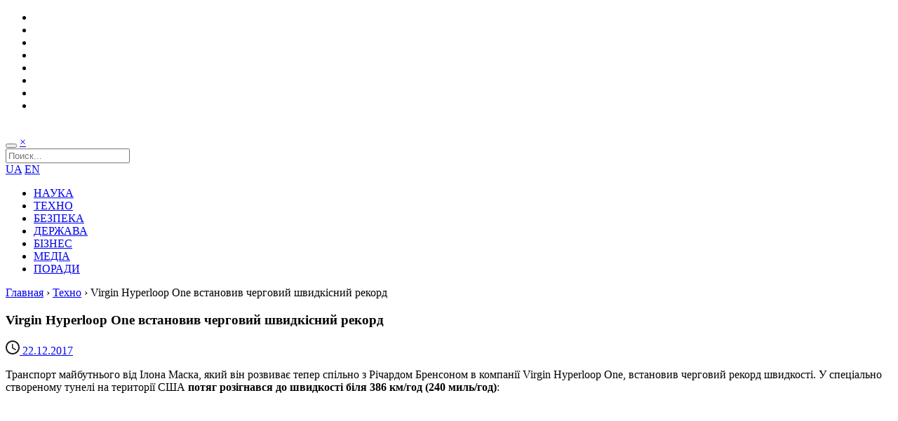

--- FILE ---
content_type: text/html; charset=UTF-8
request_url: https://www.imena.ua/blog/virgin-hyperloop-record/
body_size: 5880
content:
<!DOCTYPE html>
<html>
<head>
    <meta charset="UTF-8" />
    <meta name="viewport" content="user-scalable=0,width=device-width,initial-scale=1" />
    <meta name="theme-color" content="#218fcf">
    <meta name="msapplication-navbutton-color" content="#218fcf">

    <link href="https://fonts.googleapis.com/css?family=Open+Sans:400,700,300&subset=latin,cyrillic" rel="stylesheet" type="text/css" />
    <title>Virgin Hyperloop One встановив черговий швидкісний рекорд &#8211; Blog Imena.UA</title>
<link rel='dns-prefetch' href='//s.w.org' />
<link rel="alternate" type="application/rss+xml" title="Blog Imena.UA &raquo; стрічка" href="https://www.imena.ua/blog/feed/" />
<link rel="alternate" type="application/rss+xml" title="Blog Imena.UA &raquo; Канал коментарів" href="https://www.imena.ua/blog/comments/feed/" />
<link rel='stylesheet' id='wp-block-library-css'  href='https://www.imena.ua/blog/wp-includes/css/dist/block-library/style.min.css?ver=5.5.16' type='text/css' media='all' />
<link rel='stylesheet' id='main-style-css'  href='https://www.imena.ua/blog/wp-content/themes/imena-ua/style.css?ver=5' type='text/css' media='' />
<link rel="https://api.w.org/" href="https://www.imena.ua/blog/wp-json/" /><link rel="alternate" type="application/json" href="https://www.imena.ua/blog/wp-json/wp/v2/posts/190640" /><link rel="EditURI" type="application/rsd+xml" title="RSD" href="https://www.imena.ua/blog/xmlrpc.php?rsd" />
<link rel="wlwmanifest" type="application/wlwmanifest+xml" href="https://www.imena.ua/blog/wp-includes/wlwmanifest.xml" /> 
<link rel='prev' title='Штучний інтелект як потенційне вирішення проблем HR-відділів' href='https://www.imena.ua/blog/ai-can-transform-hr/' />
<link rel='next' title='Андрей Колодюк: «Фонд фондов и первый IT-офшор пришпорят развитие отрасли в Украине»' href='https://www.imena.ua/blog/it-development-in-ua/' />
<meta name="generator" content="WordPress 5.5.16" />
<link rel="canonical" href="https://www.imena.ua/blog/virgin-hyperloop-record/" />
<link rel='shortlink' href='https://www.imena.ua/blog/?p=190640' />
<link rel="alternate" type="application/json+oembed" href="https://www.imena.ua/blog/wp-json/oembed/1.0/embed?url=https%3A%2F%2Fwww.imena.ua%2Fblog%2Fvirgin-hyperloop-record%2F" />
<link rel="alternate" type="text/xml+oembed" href="https://www.imena.ua/blog/wp-json/oembed/1.0/embed?url=https%3A%2F%2Fwww.imena.ua%2Fblog%2Fvirgin-hyperloop-record%2F&#038;format=xml" />
<link rel="amphtml" href="https://www.imena.ua/blog/virgin-hyperloop-record/amp/">
        <meta property="og:url" content="https://www.imena.ua/blog/virgin-hyperloop-record/" />
    <meta property="og:image" content="https://www.imena.ua/blog/wp-content/uploads/2017/12/virginhyperloopone.jpg" />
    <meta property="og:title" content="Virgin Hyperloop One встановив черговий швидкісний рекорд" />
    <meta property="og:description" content="Транспорт майбутнього від Ілона Маска, який він розвиває тепер спільно з Річардом Бренсоном в компанії Virgin Hyperloop One, встановив черговий рекорд швидкості. У спеціально створеному тунелі на т..." />

    <meta name="twitter:card" content="summary">
    <meta name="twitter:site" content="https://www.imena.ua/blog/virgin-hyperloop-record/">
    <meta name="twitter:title" content="Virgin Hyperloop One встановив черговий швидкісний рекорд">
    <meta name="twitter:description" content="Транспорт майбутнього від Ілона Маска, який він розвиває тепер спільно з Річардом Бренсоном в компанії Virgin Hyperloop One, встановив черговий рекорд швидкості. У спеціально створеному тунелі на т...">
    <meta name="twitter:image" content="https://www.imena.ua/blog/wp-content/uploads/2017/12/virginhyperloopone.jpg">

    <meta itemprop="name" content="Virgin Hyperloop One встановив черговий швидкісний рекорд"/>
    <meta itemprop="description" content="Транспорт майбутнього від Ілона Маска, який він розвиває тепер спільно з Річардом Бренсоном в компанії Virgin Hyperloop One, встановив черговий рекорд швидкості. У спеціально створеному тунелі на т..."/>
    <meta itemprop="image" content="https://www.imena.ua/blog/wp-content/uploads/2017/12/virginhyperloopone.jpg"/>

    <meta name="title" content="Virgin Hyperloop One встановив черговий швидкісний рекорд" />
    <meta name="description" content="Транспорт майбутнього від Ілона Маска, який він розвиває тепер спільно з Річардом Бренсоном в компанії Virgin Hyperloop One, встановив черговий рекорд швидкості. У спеціально створеному тунелі на т..." />
    <link rel="image_src" href="https://www.imena.ua/blog/wp-content/uploads/2017/12/virginhyperloopone.jpg" />

        <link rel="icon" type="image/png" href="https://www.imena.ua/blog/wp-content/themes/imena-ua/i/icons/16.png" sizes="16x16">
    <link rel="icon" type="image/png" href="https://www.imena.ua/blog/wp-content/themes/imena-ua/i/icons/32.png" sizes="32x32">
    <link rel="icon" type="image/png" href="https://www.imena.ua/blog/wp-content/themes/imena-ua/i/icons/96.png" sizes="96x96">

    <link rel="apple-touch-icon" sizes="57x57" href="https://www.imena.ua/blog/wp-content/themes/imena-ua/i/icons/57.png">
    <link rel="apple-touch-icon" sizes="60x60" href="https://www.imena.ua/blog/wp-content/themes/imena-ua/i/icons/60.png">
    <link rel="apple-touch-icon" sizes="72x72" href="https://www.imena.ua/blog/wp-content/themes/imena-ua/i/icons/72.png">
    <link rel="apple-touch-icon" sizes="76x76" href="https://www.imena.ua/blog/wp-content/themes/imena-ua/i/icons/76.png">
    <link rel="apple-touch-icon" sizes="114x114" href="https://www.imena.ua/blog/wp-content/themes/imena-ua/i/icons/114.png">
    <link rel="apple-touch-icon" sizes="120x120" href="https://www.imena.ua/blog/wp-content/themes/imena-ua/i/icons/120.png">
    <link rel="apple-touch-icon" sizes="144x144" href="https://www.imena.ua/blog/wp-content/themes/imena-ua/i/icons/144.png">
    <link rel="apple-touch-icon" sizes="152x152" href="https://www.imena.ua/blog/wp-content/themes/imena-ua/i/icons/152.png">

    <meta name="msapplication-TileColor" content="#ffffff">
    <meta name="msapplication-TileImage" content="https://www.imena.ua/blog/wp-content/themes/imena-ua/i/icons/144.png">
</head>
<body class="post-template-default single single-post postid-190640 single-format-standard">
<div class="layout">
    <div class="bg">
        <header>
            <div class="reducer ovh">
                <ul class="social ovh">
                    <li class="social-facebook">
                        <a href="https://www.facebook.com/blogimenaua" title="Мы в Facebook"></a>
                    </li>
                    <li class="social-twitter">
                        <a href="https://twitter.com/blogImenaUA" title="Мы в Twitter"></a>
                    </li>
                    <li class="social-google">
                        <a href="https://plus.google.com/104691137743921911525/posts" title="Мы в Google Plus"></a>
                    </li>
                    <li class="social-youtube">
                        <a href="https://www.youtube.com/user/blogImenaUA" title="Посмотреть видео"></a>
                    </li>
                    <li class="social-rss">
                        <a href="https://www.imena.ua/blog/feed/" title="Подписаться на RSS"></a>
                    </li>
                    <li class="social-vk">
                        <a href="https://vk.com/blogimenaua" title="Мы ВКонтакте"></a>
                    </li>
                    <li class="social-foursquare">
                        <a href="https://ru.foursquare.com/v/imenaua/4e00442f6365ba98ee3312e2" title="Зайти к нам в гости"></a>
                    </li>
                    <li class="social-mail">
                        <a href="mailto:info@blog.imena.ua" title="Написать нам письмо"></a>
                    </li>
                </ul>
                <a class="logo" href="https://www.imena.ua/blog"><img src="https://www.imena.ua/blog/wp-content/themes/imena-ua/i/blogImena_logo2.png" alt=""/></a>
            </div>
        </header>
        <div class="reducer">
            <nav class="ovh">
                <div class="search_form hidden">
                    <form action="https://www.imena.ua/blog/" class="searchform" method="get" role="Поиск">
                        <div class="clearfix">
                            <div class="search_form_btns">
                                <button type="submit" class="searchsubmit search_icon"></button>
                                <a href="#" class="search_form_close">&times;</a>
                            </div>
                            <div class="search_form_fld">
                                <input type="text" class="s" name="s" placeholder="Поиск...">
                            </div>
                        </div>
                    </form>
                </div>
                <div class="mainnav_r">
                    <a href="https://www.imena.ua/blog/category/ukr/">UA</a>
                    <a href="https://www.imena.ua/blog/category/en/">EN</a>
                    <a class="search_btn search_icon" href="#"></a>
                </div>
                <div class="mega-menu-toggle"></div>
                <ul class="main_navigation ovh">
                    <li><a title="Факти та історії зі світу науки" href="https://www.imena.ua/blog/category/science/">НАУКА</a></li>
					<li><a title="Світ пристроїв, гаджетів, технічних новинок" href="https://www.imena.ua/blog/category/technology/">ТЕХНО</a></li>
                    <li><a title="Армія та захист даних" href="https://www.imena.ua/blog/category/security/">БЕЗПЕКА</a></li>
					<li><a title="Все про e-government" href="https://www.imena.ua/blog/category/state-laws/">ДЕРЖАВА</a></li>
                    <li><a title="Все про ІТ-бізнес" href="https://www.imena.ua/blog/category/business/">БІЗНЕС</a></li>
                    <li><a title="Головне про нові і старі медіа" href="https://www.imena.ua/blog/category/media/">МЕДІА</a></li>
                    <li><a title="Книги, підкасти та інше" href="https://www.imena.ua/blog/category/tips/">ПОРАДИ</a></li>

                </ul>
            </nav>
        </div>
        <section>
<div class="reducer ovh">
    <div class="breadcrumb"><a href="https://www.imena.ua/blog">Главная</a> &rsaquo; <a href="https://www.imena.ua/blog/category/technology/">Техно</a> &rsaquo; <span>Virgin Hyperloop One встановив черговий швидкісний рекорд</span></div>
<article class="cat-16">
    <h1>Virgin Hyperloop One встановив черговий швидкісний рекорд</h1>    <div class="entry-meta">
        <span class="entry-date">
            <a href="https://www.imena.ua/blog/virgin-hyperloop-record/">
                <svg class="icon-time" xmlns:sketch="http://www.bohemiancoding.com/sketch/ns" xmlns:xlink="http://www.w3.org/1999/xlink" height="20" width="20" version="1.1" viewBox="0 0 20 20" id="time" y="0"><title/><desc/><g id="time-Page-1" fill-rule="evenodd"><g id="time-Icons-Device" fill-opacity=".9" transform="translate(-44)"><g id="time-access-time" transform="translate(44)"><path id="time-Shape" d="m10 0c-5.5 0-10 4.5-10 10s4.5 10 10 10 10-4.5 10-10-4.5-10-10-10zm0 18c-4.4 0-8-3.6-8-8s3.6-8 8-8 8 3.6 8 8-3.6 8-8 8zm0.5-13h-1.5v6l5.2 3.2 0.8-1.3-4.5-2.7v-5.2z"/></g></g></g></svg>
                <time datetime="2017-12-22 12:45:21">22.12.2017</time>
            </a>
        </span>
            </div>

	<div class="entry-content">
		<p>Транспорт майбутнього від Ілона Маска, який він розвиває тепер спільно з Річардом Бренсоном в компанії Virgin Hyperloop One, встановив черговий рекорд швидкості. У спеціально створеному тунелі на території США <strong>потяг розігнався до швидкості біля 386 км/год (240 миль/год)</strong>:</p>
<p><iframe src="https://www.youtube.com/embed/kYmqQiqUQ8I?rel=0" width="560" height="315" frameborder="0" allowfullscreen="allowfullscreen"></iframe></p>
<p><strong>БІЛЬШЕ ЦІКАВОГО ПРО ТРАНСПОРТ:</strong></p>
<ul>
<li><a href="https://www.imena.ua/blog/ferry-simulator/" target="_blank" rel="noopener">Сюрреалізм на поромі, або як Нью-Йорк готується долати затори</a></li>
<li><a href="https://www.imena.ua/blog/swiss-steepest-funicular/" target="_blank" rel="noopener">В Швейцарії запустили фунікулер, що возить лижників під рекордним кутом</a></li>
<li><a href="https://www.imena.ua/blog/train-without-humans-video/" target="_blank" rel="noopener">100 км без машиніста: в Австралії успішно випробували безпілотний потяг</a></li>
</ul>
	</div>
    <div class="tags">
        #<a href="https://www.imena.ua/blog/tag/hyperloop-one/" rel="tag">Hyperloop One</a>&nbsp; #<a href="https://www.imena.ua/blog/tag/virgin/" rel="tag">Virgin</a>&nbsp; #<a href="https://www.imena.ua/blog/tag/virgin-hyperloop-one/" rel="tag">Virgin Hyperloop One</a>&nbsp; #<a href="https://www.imena.ua/blog/tag/%d0%b2%d1%96%d0%b4%d0%b5%d0%be/" rel="tag">відео</a>&nbsp; #<a href="https://www.imena.ua/blog/tag/%d1%96%d0%bd%d0%bd%d0%be%d0%b2%d0%b0%d1%86%d1%96%d1%97/" rel="tag">інновації</a>&nbsp; #<a href="https://www.imena.ua/blog/tag/%d1%80%d0%b5%d0%ba%d0%be%d1%80%d0%b4%d0%b8/" rel="tag">рекорди</a>&nbsp; #<a href="https://www.imena.ua/blog/tag/%d1%82%d1%80%d0%b0%d0%bd%d1%81%d0%bf%d0%be%d1%80%d1%82/" rel="tag">транспорт</a>    </div>
    <div class="ovh">
        <div class="fll">
                        <script type="text/javascript" src="//yastatic.net/es5-shims/0.0.2/es5-shims.min.js" charset="utf-8"></script>
            <script type="text/javascript" src="//yastatic.net/share2/share.js" charset="utf-8"></script>
            <div class="ya-share2" data-services="facebook,vkontakte,twitter,gplus" data-counter="" data-title="Virgin Hyperloop One встановив черговий швидкісний рекорд" data-description="Транспорт майбутнього від Ілона Маска, який він розвиває тепер спільно з Річардом Бренсоном в компанії Virgin Hyperloop One, встановив черговий рекорд швидкості. У спеціально створеному тунелі на т..." data-image="https://www.imena.ua/blog/wp-content/uploads/2017/12/virginhyperloopone.jpg"></div>
        </div>
        <div class="flr post_author">
            <a href="https://www.imena.ua/blog/author/blog-imena-team/" title="Записи автора Редакція Blog Imena.UA" rel="author"><svg class="icon-user" xmlns:xlink="http://www.w3.org/1999/xlink" id="user" xml:space="preserve" viewBox="0 0 24 24" version="1.0" enable-background="new 0 0 24 24" width="32" height="32" y="20"><circle cy="8" cx="12" r="4"/><path d="m12 14c-6.1 0-8 4-8 4v2h16v-2s-1.9-4-8-4z"/></svg>Редакція Blog Imena.UA</a>        </div>
    </div>
    
                <h3 style="margin-top: 20px;">Читайте также:</h3>
            <div class="loop_article_block related-posts ovh">
                                    <div class="loop_article entry ">
                                                    <div class="entry-image">
                                <a class="entry-category" href="">Техно</a>
                                <a class="entry-img" href="https://www.imena.ua/blog/x4-air-by-insta360/" style="background: url('https://www.imena.ua/blog/wp-content/uploads/2025/10/1_1761719255_lh_average-768x360.jpg') 50% 0 / cover no-repeat;"></a>
                            </div>
                                                    <div class="entry-main">
                            <h2 class="entry-title">
                                <a href="https://www.imena.ua/blog/x4-air-by-insta360/">Insta360 випустила X4 Air — легша менша ы дешевша модель за X5</a>
                            </h2>
                            <div class="entry-meta">
                            <span class="entry-date">
                                <a href="https://www.imena.ua/blog/x4-air-by-insta360/">
                                    <svg class="icon-time" xmlns:sketch="http://www.bohemiancoding.com/sketch/ns" xmlns:xlink="http://www.w3.org/1999/xlink" height="20" width="20" version="1.1" viewBox="0 0 20 20" id="time" y="0"><title/><desc/><g id="time-Page-1" fill-rule="evenodd"><g id="time-Icons-Device" fill-opacity=".9" transform="translate(-44)"><g id="time-access-time" transform="translate(44)"><path id="time-Shape" d="m10 0c-5.5 0-10 4.5-10 10s4.5 10 10 10 10-4.5 10-10-4.5-10-10-10zm0 18c-4.4 0-8-3.6-8-8s3.6-8 8-8 8 3.6 8 8-3.6 8-8 8zm0.5-13h-1.5v6l5.2 3.2 0.8-1.3-4.5-2.7v-5.2z"/></g></g></g></svg>
                                    <time datetime="2025-10-28 10:30:01">28.10.2025</time>
                                </a>
                            </span>
                                <span class="vcard">
                                <a href="https://www.imena.ua/blog/author/elena/" title="Записи автора Олена Мусієнко" rel="author"><svg class="icon-user" xmlns:xlink="http://www.w3.org/1999/xlink" id="user" xml:space="preserve" viewBox="0 0 24 24" version="1.0" enable-background="new 0 0 24 24" width="32" height="32" y="20"><circle cy="8" cx="12" r="4"/><path d="m12 14c-6.1 0-8 4-8 4v2h16v-2s-1.9-4-8-4z"/></svg>Олена Мусієнко</a>                            </span>
                            </div>
                        </div>
                    </div>

                                    <div class="loop_article entry ">
                                                    <div class="entry-image">
                                <a class="entry-category" href="">Техно</a>
                                <a class="entry-img" href="https://www.imena.ua/blog/why-is-it-more-difficult-for-us-to-read-books-and-watch-long-videos/" style="background: url('https://www.imena.ua/blog/wp-content/uploads/2025/08/52fcbb29-3bf4-56a9-9b1f-398a367a67a9-768x513.jpeg') 50% 0 / cover no-repeat;"></a>
                            </div>
                                                    <div class="entry-main">
                            <h2 class="entry-title">
                                <a href="https://www.imena.ua/blog/why-is-it-more-difficult-for-us-to-read-books-and-watch-long-videos/">Чому нам все важче читати книги та дивитися довгі відео?</a>
                            </h2>
                            <div class="entry-meta">
                            <span class="entry-date">
                                <a href="https://www.imena.ua/blog/why-is-it-more-difficult-for-us-to-read-books-and-watch-long-videos/">
                                    <svg class="icon-time" xmlns:sketch="http://www.bohemiancoding.com/sketch/ns" xmlns:xlink="http://www.w3.org/1999/xlink" height="20" width="20" version="1.1" viewBox="0 0 20 20" id="time" y="0"><title/><desc/><g id="time-Page-1" fill-rule="evenodd"><g id="time-Icons-Device" fill-opacity=".9" transform="translate(-44)"><g id="time-access-time" transform="translate(44)"><path id="time-Shape" d="m10 0c-5.5 0-10 4.5-10 10s4.5 10 10 10 10-4.5 10-10-4.5-10-10-10zm0 18c-4.4 0-8-3.6-8-8s3.6-8 8-8 8 3.6 8 8-3.6 8-8 8zm0.5-13h-1.5v6l5.2 3.2 0.8-1.3-4.5-2.7v-5.2z"/></g></g></g></svg>
                                    <time datetime="2025-08-22 10:30:29">22.08.2025</time>
                                </a>
                            </span>
                                <span class="vcard">
                                <a href="https://www.imena.ua/blog/author/elena/" title="Записи автора Олена Мусієнко" rel="author"><svg class="icon-user" xmlns:xlink="http://www.w3.org/1999/xlink" id="user" xml:space="preserve" viewBox="0 0 24 24" version="1.0" enable-background="new 0 0 24 24" width="32" height="32" y="20"><circle cy="8" cx="12" r="4"/><path d="m12 14c-6.1 0-8 4-8 4v2h16v-2s-1.9-4-8-4z"/></svg>Олена Мусієнко</a>                            </span>
                            </div>
                        </div>
                    </div>

                                    <div class="loop_article entry ">
                                                    <div class="entry-image">
                                <a class="entry-category" href="">Техно</a>
                                <a class="entry-img" href="https://www.imena.ua/blog/new-opportunities-from-google-in-ukraine/" style="background: url('https://www.imena.ua/blog/wp-content/uploads/2025/07/VPL_Google_Flow_-_02-768x432.jpg') 50% 0 / cover no-repeat;"></a>
                            </div>
                                                    <div class="entry-main">
                            <h2 class="entry-title">
                                <a href="https://www.imena.ua/blog/new-opportunities-from-google-in-ukraine/">Нові можливості від Google в Україні: перетворення фото на відео, підписка Google AI Ultra та запуск Flow</a>
                            </h2>
                            <div class="entry-meta">
                            <span class="entry-date">
                                <a href="https://www.imena.ua/blog/new-opportunities-from-google-in-ukraine/">
                                    <svg class="icon-time" xmlns:sketch="http://www.bohemiancoding.com/sketch/ns" xmlns:xlink="http://www.w3.org/1999/xlink" height="20" width="20" version="1.1" viewBox="0 0 20 20" id="time" y="0"><title/><desc/><g id="time-Page-1" fill-rule="evenodd"><g id="time-Icons-Device" fill-opacity=".9" transform="translate(-44)"><g id="time-access-time" transform="translate(44)"><path id="time-Shape" d="m10 0c-5.5 0-10 4.5-10 10s4.5 10 10 10 10-4.5 10-10-4.5-10-10-10zm0 18c-4.4 0-8-3.6-8-8s3.6-8 8-8 8 3.6 8 8-3.6 8-8 8zm0.5-13h-1.5v6l5.2 3.2 0.8-1.3-4.5-2.7v-5.2z"/></g></g></g></svg>
                                    <time datetime="2025-07-11 10:30:40">11.07.2025</time>
                                </a>
                            </span>
                                <span class="vcard">
                                <a href="https://www.imena.ua/blog/author/elena/" title="Записи автора Олена Мусієнко" rel="author"><svg class="icon-user" xmlns:xlink="http://www.w3.org/1999/xlink" id="user" xml:space="preserve" viewBox="0 0 24 24" version="1.0" enable-background="new 0 0 24 24" width="32" height="32" y="20"><circle cy="8" cx="12" r="4"/><path d="m12 14c-6.1 0-8 4-8 4v2h16v-2s-1.9-4-8-4z"/></svg>Олена Мусієнко</a>                            </span>
                            </div>
                        </div>
                    </div>

                                    <div class="loop_article entry ">
                                                    <div class="entry-image">
                                <a class="entry-category" href="">Техно</a>
                                <a class="entry-img" href="https://www.imena.ua/blog/video-v1/" style="background: url('https://www.imena.ua/blog/wp-content/uploads/2025/06/Screenshot-2025-06-18-at-11.56.51AM-768x420.png') 50% 0 / cover no-repeat;"></a>
                            </div>
                                                    <div class="entry-main">
                            <h2 class="entry-title">
                                <a href="https://www.imena.ua/blog/video-v1/">Midjourney представила Video V1 – свою першу відеомодель</a>
                            </h2>
                            <div class="entry-meta">
                            <span class="entry-date">
                                <a href="https://www.imena.ua/blog/video-v1/">
                                    <svg class="icon-time" xmlns:sketch="http://www.bohemiancoding.com/sketch/ns" xmlns:xlink="http://www.w3.org/1999/xlink" height="20" width="20" version="1.1" viewBox="0 0 20 20" id="time" y="0"><title/><desc/><g id="time-Page-1" fill-rule="evenodd"><g id="time-Icons-Device" fill-opacity=".9" transform="translate(-44)"><g id="time-access-time" transform="translate(44)"><path id="time-Shape" d="m10 0c-5.5 0-10 4.5-10 10s4.5 10 10 10 10-4.5 10-10-4.5-10-10-10zm0 18c-4.4 0-8-3.6-8-8s3.6-8 8-8 8 3.6 8 8-3.6 8-8 8zm0.5-13h-1.5v6l5.2 3.2 0.8-1.3-4.5-2.7v-5.2z"/></g></g></g></svg>
                                    <time datetime="2025-06-18 10:30:57">18.06.2025</time>
                                </a>
                            </span>
                                <span class="vcard">
                                <a href="https://www.imena.ua/blog/author/elena/" title="Записи автора Олена Мусієнко" rel="author"><svg class="icon-user" xmlns:xlink="http://www.w3.org/1999/xlink" id="user" xml:space="preserve" viewBox="0 0 24 24" version="1.0" enable-background="new 0 0 24 24" width="32" height="32" y="20"><circle cy="8" cx="12" r="4"/><path d="m12 14c-6.1 0-8 4-8 4v2h16v-2s-1.9-4-8-4z"/></svg>Олена Мусієнко</a>                            </span>
                            </div>
                        </div>
                    </div>

                            </div>
            </article>
</div>
        </section>
        <div class="footer_spacer"></div>
        <footer>
            <div class="reducer ovh">
                <div class="l ovh">
                    При поддержке<br/>
                    <a href="https://www.imena.ua/"><img src="/blog/wp-content/uploads/2015/12/imena.svg" alt="Регистратор доменных имен imena.ua"></a>
                    <a href="https://mirohost.net/"><img src="/blog/wp-content/uploads/2015/12/mirohost.svg" alt="Хостинг провайдер mirohost.net"></a>
                    <a href="http://olshansky.ua/"><img src="/blog/wp-content/uploads/2015/12/olshansky.svg" alt="Цифровое консалтинговое агенство Ольшанский и партнеры"></a>
                </div>
                <div class="r ovh">
                    <ul>
                        <li><a href="/blog/adv/">Реклама</a></li>
                        <li><a href="/blog/about/">Контакты</a></li>
                        <li><a href="/blog/projects/">Спецпроекты</a></li>
                    </ul>
                    Изображения:
                    <a class="imgs" href="http://pixabay.com" target="blank">Pixabay.com</a>
                    <a class="imgs" href="https://picjumbo.com" target="blank">Picjumbo</a>
                    <br>
                    <span>© 2015 — 2026 | Blog Imena.UA</span>
                </div>
            </div>
        </footer>
    </div>
</div>
<!-- W3TC-include-js-head -->
<script type='text/javascript' src='https://www.imena.ua/blog/wp-includes/js/jquery/jquery.js' id='jquery-js'></script>
<script type='text/javascript' src='https://www.imena.ua/blog/wp-content/themes/imena-ua/js/scripts.js' id='scripts-js'></script>
<script type='text/javascript' src='https://www.imena.ua/blog/wp-includes/js/wp-embed.min.js?ver=5.5.16' id='wp-embed-js'></script>

<!-- Google Tag Manager -->
<noscript><iframe src="//www.googletagmanager.com/ns.html?id=GTM-MFR6BN" height="0" width="0" style="display:none;visibility:hidden"></iframe></noscript>
<script>(function(w,d,s,l,i){w[l]=w[l]||[];w[l].push({'gtm.start':
new Date().getTime(),event:'gtm.js'});var f=d.getElementsByTagName(s)[0],
j=d.createElement(s),dl=l!='dataLayer'?'&l='+l:'';j.async=true;j.src=
'//www.googletagmanager.com/gtm.js?id='+i+dl;f.parentNode.insertBefore(j,f);
})(window,document,'script','dataLayer','GTM-MFR6BN');</script>
<!-- End Google Tag Manager -->
<div class="scroll-back-to-top-wrapper"><span class="scroll-back-to-top-inner"></span></div>
</body>
</html>
